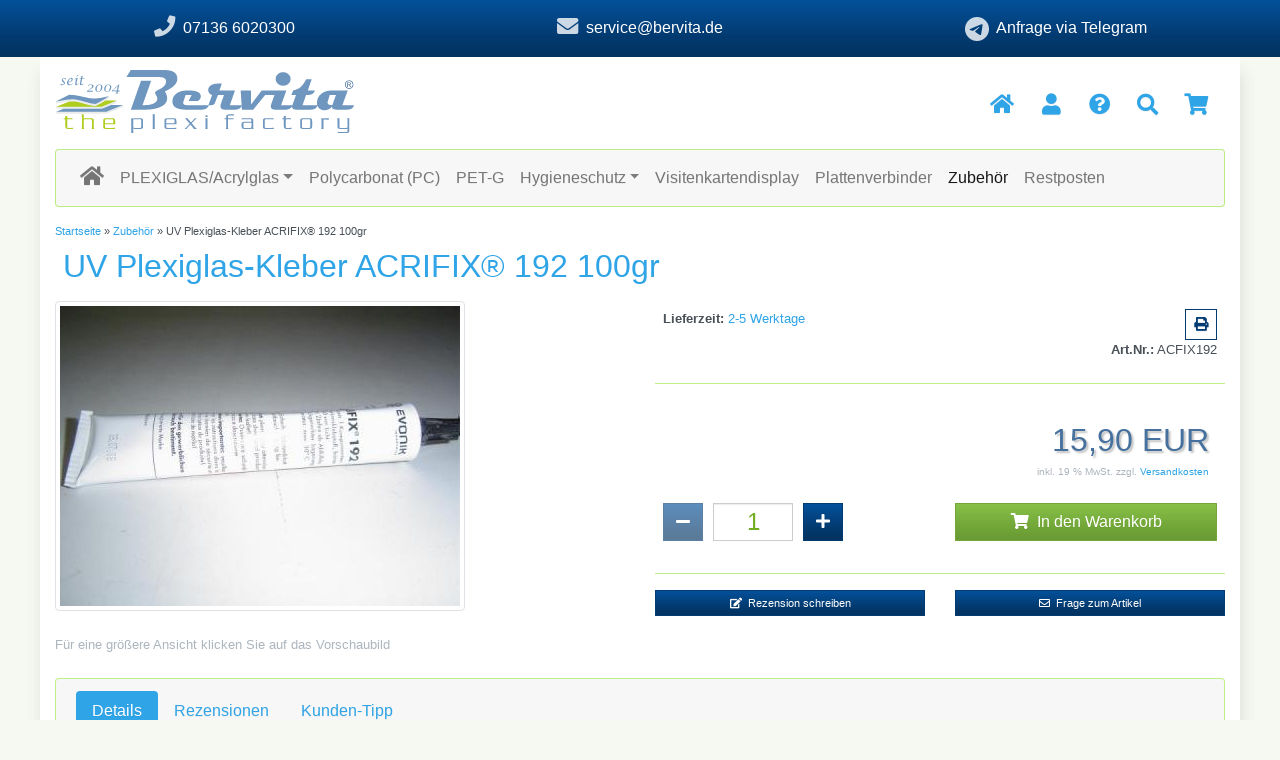

--- FILE ---
content_type: text/html; charset=utf-8
request_url: https://bervita.de/UV-Plexiglas-Kleber-ACRIFIX-R-192-100gr::4.html
body_size: 12556
content:
<!DOCTYPE html>
<html lang="de">
<head>
<meta charset="utf-8" >
<meta name="viewport" content="width=device-width, initial-scale=1.0, user-scalable=yes" />
<title>UV Plexiglas-Kleber ACRIFIX® 192 100gr</title>
<meta name="keywords" content="plexiglas-kleber, acrifix®, 100gr, schwach, violette, viskose, lösung, acrylharzes, einfluss, licht, polymerisiert, anwendungsbereich, vorzugsweise, farblosem, acrylglas" />
<meta name="description" content="UV Plexiglas-Kleber ACRIFIX® 192 100gr: Art 1-Komponenten-Polymerisationsklebstoff. Klare, schwach violette, viskose Lösung eines Acrylharzes in ..." />
<meta name="robots" content="index,follow" />
<meta name="author" content="BERVITA.de" />
<meta name="revisit-after" content="7 days" />
<link rel="canonical" href="https://bervita.de/UV-Plexiglas-Kleber-ACRIFIX-R-192-100gr::4.html" />
<link rel="icon" type="image/png" sizes="16x16" href="https://bervita.de/templates/bt/favicons/favicon-16x16.png" />
<link rel="icon" type="image/png" sizes="32x32" href="https://bervita.de/templates/bt/favicons/favicon-32x32.png" />
<link rel="icon" type="image/png" sizes="96x96" href="https://bervita.de/templates/bt/favicons/favicon-96x96.png" />
<link rel="icon" type="image/png" sizes="194x194" href="https://bervita.de/templates/bt/favicons/favicon-194x194.png" />
<link rel="shortcut icon" href="https://bervita.de/templates/bt/favicons/favicon.ico" />
<link rel="apple-touch-icon" sizes="57x57" href="https://bervita.de/templates/bt/favicons/apple-touch-icon-57x57.png" />
<link rel="apple-touch-icon" sizes="60x60" href="https://bervita.de/templates/bt/favicons/apple-touch-icon-60x60.png" />
<link rel="apple-touch-icon" sizes="72x72" href="https://bervita.de/templates/bt/favicons/apple-touch-icon-72x72.png" />
<link rel="apple-touch-icon" sizes="76x76" href="https://bervita.de/templates/bt/favicons/apple-touch-icon-76x76.png" />
<link rel="apple-touch-icon" sizes="114x114" href="https://bervita.de/templates/bt/favicons/apple-touch-icon-114x114.png" />
<link rel="apple-touch-icon" sizes="120x120" href="https://bervita.de/templates/bt/favicons/apple-touch-icon-120x120.png" />
<link rel="apple-touch-icon" sizes="144x144" href="https://bervita.de/templates/bt/favicons/apple-touch-icon-144x144.png" />
<link rel="apple-touch-icon" sizes="152x152" href="https://bervita.de/templates/bt/favicons/apple-touch-icon-152x152.png" />
<link rel="apple-touch-icon" sizes="180x180" href="https://bervita.de/templates/bt/favicons/apple-touch-icon-180x180.png" />
<link rel="apple-touch-icon" href="https://bervita.de/templates/bt/favicons/apple-touch-icon-precomposed.png" />
<link rel="apple-touch-icon" href="https://bervita.de/templates/bt/favicons/apple-touch-icon.png" />
<link rel="mask-icon" href="https://bervita.de/templates/bt/favicons/safari-pinned-tab.svg" color="#888888" />
<meta name="msapplication-TileColor" content="#ffffff" />
<meta name="theme-color" content="#ffffff" />
<meta name="msapplication-config" content="https://bervita.de/templates/bt/favicons/browserconfig.xml" />
<link rel="manifest" href="https://bervita.de/templates/bt/favicons/site.webmanifest" />
<!--
=========================================================
modified eCommerce Shopsoftware (c) 2009-2013 [www.modified-shop.org]
=========================================================

modified eCommerce Shopsoftware offers you highly scalable E-Commerce-Solutions and Services.
The Shopsoftware is redistributable under the GNU General Public License (Version 2) [http://www.gnu.org/licenses/gpl-2.0.html].
based on: E-Commerce Engine Copyright (c) 2006 xt:Commerce, created by Mario Zanier & Guido Winger and licensed under GNU/GPL.
Information and contribution at http://www.xt-commerce.com

=========================================================
Please visit our website: www.modified-shop.org
=========================================================
-->
<meta name="generator" content="(c) by modified eCommerce Shopsoftware 80C https://www.modified-shop.org" />
<link rel="stylesheet" href="https://bervita.de/templates/bt/css/stylesheet.min.css?v=1643979681" type="text/css" media="screen" />
<script>
  var DIR_WS_BASE = "https://bervita.de/";
  var SetSecCookie = "1";
</script>
</head>

<body>
<div id="rov" class="top navbar navbar-dark bg-dark  clearfix"><div class="row" style="width: 100%;margin: 0 auto;"><div class="nav-item navbar-text  text-center text-nowrap col-md-4" style="margin: 0 auto;"><span class="fa fa-phone fa-lg" aria-hidden="true"></span>&nbsp;&nbsp;<a href="tel:+4971366020300">07136 6020300</a></div><div class="nav-item navbar-text text-center text-nowrap col-md-4" style="margin: 0 auto;"><span class="fa fa-envelope fa-lg" aria-hidden="true"></span>&nbsp;&nbsp;<a href="/Kontakt:_:7.html" title="Kontakt">service@bervita.de</a></div><div class="nav-item navbar-text  text-center text-nowrap col-md-4" style="margin: 0 auto;"><span class="bi bi-telegram" aria-hidden="true"></span><svg xmlns="http://www.w3.org/2000/svg" width="24" height="24" fill="currentColor" class="bi bi-telegram" viewBox="0 0 16 16"><path d="M16 8A8 8 0 1 1 0 8a8 8 0 0 1 16 0zM8.287 5.906c-.778.324-2.334.994-4.666 2.01-.378.15-.577.298-.595.442-.03.243.275.339.69.47l.175.055c.408.133.958.288 1.243.294.26.006.549-.1.868-.32 2.179-1.471 3.304-2.214 3.374-2.23.05-.012.12-.026.166.016.047.041.042.12.037.141-.03.129-1.227 1.241-1.846 1.817-.193.18-.33.307-.358.336a8.154 8.154 0 0 1-.188.186c-.38.366-.664.64.015 1.088.327.216.589.393.85.571.284.194.568.387.936.629.093.06.183.125.27.187.331.236.63.448.997.414.214-.02.435-.22.547-.82.265-1.417.786-4.486.906-5.751a1.426 1.426 0 0 0-.013-.315.337.337 0 0 0-.114-.217.526.526 0 0 0-.31-.093c-.3.005-.763.166-2.984 1.09z"/></svg>&nbsp;&nbsp;<a href="tg://resolve?domain=BERVITA">Anfrage via Telegram</a></div></div></div><div id="page"><div id="container" class="cerulean"><div id="main_container1" class="container mt-2"><noscript><div class="alert alert-warning"><strong>JavaScript ist deaktiviert!</strong> Es stehen Ihnen nicht alle Shopfunktionen zur Verf&uuml;gung. Bitte &uuml;berpr&uuml;fen Sie Ihre Browsereinstellungen.</div></noscript>                                    <div id="logobar" class="row text-center text-md-left mb-3"><a class="nav-logo col-12 col-md-4 d-none d-sm-block" href="https://bervita.de/" title="Startseite &bull; BERVITA.de® | PLEXIGLAS® nach Maß"><img src="https://bervita.de/templates/bt/img/logo.svg" class="img-fluid" alt="BERVITA.de® | PLEXIGLAS® nach Maß" title="Zur Startseite"/></a><ul class="nav col-12 col-md-8 mt-3 justify-content-end"><li class="nav-item home"><a class="nav-link " title="Startseite" href="https://bervita.de/"><span class="fa fa-home fa-lg"></span></a></li><li class="nav-item account dropdown"><a id="account-dd" href="#" class="nav-link "  title="Mein Konto" data-toggle="dropdown" role="button" aria-haspopup="true" aria-expanded="false"><span class="fa fa-user fa-lg fa-fw" aria-hidden="true"></span></a><div class="dropdown-menu dropdown-menu-right toggle_account" aria-labelledby="account-dd"><a class="dropdown-item" href="https://bervita.de/create_account.php"><span class="fa fa-user-plus fa-lg fa-fw" aria-hidden="true"></span>&nbsp;&nbsp;Registrieren</a><a class="dropdown-item" href="https://bervita.de/login.php"><span class="fa fa-sign-in-alt fa-lg fa-fw" aria-hidden="true"></span>&nbsp;&nbsp;Anmelden</a></div></li><li class="nav-item"><a class="nav-link" href="/FAQ:_:555.html" title="FAQ"><span class="fa fa-question-circle fa-lg fa-fw"></span></a></li><li class="nav-item search dropdown"><a id="search-dd" href="#" class="nav-link " title="Suche" data-toggle="dropdown" role="button" aria-haspopup="true" aria-expanded="false"><span class="fa fa-search fa-lg fa-fw" aria-hidden="true"></span></a><div class="dropdown-menu dropdown-menu-right toggle_search" aria-labelledby="search-dd"><form id="quick_find" action="https://bervita.de/advanced_search_result.php" method="get" class="p-2" role="search"><div class="input-group"><div class="input-group-prepend"><select name="categories_id" id="cat_search" class="form-control bg-light"><option value="" selected="selected">Alle</option><option value="1">PLEXIGLAS/Acrylglas</option><option value="5">Polycarbonat (PC)</option><option value="18">PET-G</option><option value="4">Hygieneschutz</option><option value="3">Visitenkartendisplay</option><option value="17">Plattenverbinder</option><option value="2">Zubehör</option><option value="19">Restposten</option></select><input type="hidden" name="inc_subcat" value="1" /></div><input type="text" name="keywords" id="inputString" class="form-control" aria-label="search keywords" maxlength="30"  placeholder="Suchen" autocomplete="off" onkeyup="ac_lookup(this.value);"  /><div class="input-group-append"><button class="btn btn-outline-primary search_button" type="submit" title="Suchen">Suchen</button></div></div><div class="suggestionsBox card" id="suggestions" style="display:none;"><div class="card-body px-2"><div class="suggestionList text-center" id="autoSuggestionsList">&nbsp;</div></div></div></form></div></li><li class="nav-item cart dropdown"><a id="toggle_cart" class="nav-link " href="https://bervita.de/shopping_cart.php" title="Warenkorb"><span class="fa fa-shopping-cart fa-lg fa-fw" aria-hidden="true"></span></a><div class="dropdown-menu dropdown-menu-right toggle_cart"><div class="card-header text-center"><strong>Ihr Warenkorb ist leer.</strong></div></div></li></ul></div><nav id="navbar" class="top2 navbar navbar-expand navbar-light bg-custom rounded mb-3 clearfix"><div class="canvasmenu container-fluid d-block d-lg-none text-center"><button type="button" class="can-left navbar-brand menu-btn menu-btn--left float-left btn btn-link" title="Men&uuml;"><span class="fa fa-bars" aria-hidden="true"></span><span class="d-inline-block d-lg-none">&nbsp;&nbsp;Men&uuml;</span></button><button type="button" class="navbar-brand menu-btn menu-btn--right float-right btn btn-link" title="Seitenleiste"><span class="d-none d-sm-inline-block">Seitenleiste&nbsp;&nbsp;</span><span class="fa fa-bars" aria-hidden="true"></span></button></div><div class="site-overlay site-overlay--left"><span id="res-closel" class="btn btn-dark fa fa-times fa-2x"></span></div><div class="fullmenu container-fluid invisible"><div id="res-pushy" class="pushy pushy-left"><nav id="res-nav" class="responsive-nav"><div id="res-header" class="menu-header navbar-dark bg-dark text-center"><span id="currentMenu" class="navbar-text">Kategorien</span><div id="back" data-target=""><span class="btn btn-light" aria-hidden="true"><span class="fa fa-chevron-left"></span></span></div><div id="home"><a href="https://bervita.de/" aria-label="home"><span class="btn btn-light"><span class="fa fa-home"></span></span></a></div></div><ul id="main" class="1"><li class="nav-item home"><a class="nav-link" href="https://bervita.de/" aria-label="home"><span class="fa fa-home fa-lg"></span></a></li><li id="li1" class="level1 hassub"><a id="a1" class="" href="https://bervita.de/PLEXIGLAS-Acrylglas:::1.html" title="PLEXIGLAS/Acrylglas" data-value="1">PLEXIGLAS/Acrylglas</a></li><li id="li5" class="level1"><a id="a5" class="" href="https://bervita.de/Polycarbonat-PC:::5.html" title="Polycarbonat (PC)" data-value="5">Polycarbonat (PC)</a></li><li id="li18" class="level1"><a id="a18" class="" href="https://bervita.de/PET-G:::18.html" title="PET-G" data-value="18">PET-G</a></li><li id="li4" class="level1 hassub"><a id="a4" class="" href="https://bervita.de/Hygieneschutz:::4.html" title="Hygieneschutz" data-value="4">Hygieneschutz</a></li><li id="li3" class="level1"><a id="a3" class="" href="https://bervita.de/Visitenkartendisplay:::3.html" title="Visitenkartendisplay" data-value="3">Visitenkartendisplay</a></li><li id="li17" class="level1"><a id="a17" class="" href="https://bervita.de/Plattenverbinder:::17.html" title="Plattenverbinder" data-value="17">Plattenverbinder</a></li><li id="li2" class="level1 active Selected"><a id="a2" class=" active Selected" href="https://bervita.de/Zubehoer:::2.html" title="Zubehör" data-value="2">Zubehör</a></li><li id="li19" class="level1"><a id="a19" class="" href="https://bervita.de/Restposten:::19.html" title="Restposten" data-value="19">Restposten</a></li></ul></nav></div></div></nav>                    </div><div id="main_container2" class="container mb-2"><div id="content" class="row"><div id="col_full" class="container"><nav id="breadcrumb" class="breadcrumb"><span class="breadcrumb_info"></span>  <span itemscope itemtype="http://schema.org/BreadcrumbList"><span itemprop="itemListElement" itemscope itemtype="http://schema.org/ListItem"><a itemprop="item" href="https://bervita.de/" class="headerNavigation"><span itemprop="name">Startseite&nbsp;</span></a><meta itemprop="position" content="1" /></span>&raquo; <span itemprop="itemListElement" itemscope itemtype="http://schema.org/ListItem"><a itemprop="item" href="https://bervita.de/Zubehoer:::2.html" class="headerNavigation"><span itemprop="name">Zubehör&nbsp;</span></a><meta itemprop="position" content="2" /></span>&raquo; <span itemprop="itemListElement" itemscope itemtype="http://schema.org/ListItem"><meta itemprop="item" content="https://bervita.de/UV-Plexiglas-Kleber-ACRIFIX-R-192-100gr::4.html" /><span class="current" itemprop="name">UV Plexiglas-Kleber ACRIFIX® 192 100gr</span><meta itemprop="position" content="3" /></span></span></nav>                                                                                                                <div ><form id="cart_quantity" action="https://bervita.de/product_info.php?products_id=4&amp;action=add_product" method="post"><h1 class="card noborder  p-2 bg-h" >UV Plexiglas-Kleber ACRIFIX® 192 100gr    </h1><div id="product_details" class="row clearfix"><div class="pd_imagebox col-md-6 mb-4"><div class="row mb-4"><div class="pd_big_image col-12"><a class="cbimages text-center" title="UV Plexiglas-Kleber ACRIFIX® 192 100gr" href="#" data-image-id="1" data-toggle="modal" data-title="UV Plexiglas-Kleber ACRIFIX® 192 100gr" data-image="https://bervita.de/images/product_images/popup_images/uv-plexiglas-kleber-acrifix-r-192.jpg" data-target="#modal"><img class="lazyload img-fluid img-thumbnail"  src="data:," data-src="https://bervita.de/images/product_images/popup_images/uv-plexiglas-kleber-acrifix-r-192.jpg" alt="UV Plexiglas-Kleber ACRIFIX® 192 100gr" title="UV Plexiglas-Kleber ACRIFIX® 192 100gr" /><noscript><img class="img-fluid img-thumbnail" src="https://bervita.de/images/product_images/popup_images/uv-plexiglas-kleber-acrifix-r-192.jpg" alt="UV Plexiglas-Kleber ACRIFIX® 192 100gr" title="UV Plexiglas-Kleber ACRIFIX® 192 100gr" /></noscript></a></div></div><div class="small text-secondary">F&uuml;r eine gr&ouml;&szlig;ere Ansicht klicken Sie auf das Vorschaubild</div></div><div class="pd_content col-md-6 mb-4" ><div class=" card noborder bg-custom p-2 "><div class="row"><div class="pd_infobox col-md-7 text-left "><div class="small"><strong>Lieferzeit:</strong>  <a rel="nofollow" target="_blank" href="https://bervita.de/popup_content.php?coID=" title="Information" class="iframe">2-5 Werktage</a></div></div><div class="pd_infobox col-md-5 text-right "><span class="print-button position8-absolute"><a class="iframe" target="_blank" rel="nofollow" href="https://bervita.de/print_product_info.php?products_id=4" title="Artikeldatenblatt drucken"><span class="btn btn-outline-info btn-sm"><span class="fa fa-print"></span></span></a></span><div class="small"><strong>Art.Nr.:</strong> <span>ACFIX192</span></div>                    </div></div></div><hr><div class="pd_summarybox  "><div class="card noborder bg-custom text-right p-2 "><div class="pd_price"><span class="standard_price lead clearfix" id="price" >15,90 EUR</span><meta itemprop="price" content="15.9" /><div class="pd_tax text-secondary small">inkl. 19 % MwSt. zzgl. <a rel="nofollow" target="_blank" href="https://bervita.de/popup_content.php?coID=1" title="Information" class="iframe">Versandkosten</a></div></div></div></div><div class="card  noborder bg-custom p-2 mb-2"><div class="row"><div class="col-sm-6 mb"><div class="input-group"><span class="input-group-btn"><button type="button" class="btn btn-info btn-number" disabled="disabled" data-type="minus" data-field="products_qty"><span class="fa fa-minus"></span></button></span><input type="text" name="products_qty" class="form-control input-number mb-2" ID="addcarttxt" autocomplete="off" min="1" max="10000" onkeyup="updatePrice();" value="1" size="3" /> <input type="hidden" name="products_id" value="4" /><span class="input-group-btn"><button type="button" class="btn btn-info btn-number" data-type="plus" data-field="products_qty"><span class="fa fa-plus"></span></button></span></div></div><div class="col-sm-6 mb"><button id="addcartdiv" class="mb-2 btn btn-cart btn-success btn-xl btn-block" type="submit" title="In den Warenkorb"><span class="fa fa-shopping-cart"></span><span>&nbsp;&nbsp;In den Warenkorb</span></button></div></div></div><hr><div class="row"><div class="col-sm-6 mb-2"><a rel="nofollow" href="https://bervita.de/product_reviews_write.php?products_id=4" title="Rezension schreiben"><span class="btn btn-info btn-xs btn-block"><span class="fa fa-edit"></span><span>&nbsp;&nbsp;Rezension schreiben</span></span></a></div><div class="clearfix"></div>                                                                        <div class="col-sm-6 mb-2"><a  title="Frage zum Artikel" href="https://bervita.de/bs4_product_inquiry.php?pID=4&amp;products_id=4"><span class="btn btn-xs btn-info btn-block"><span class="far fa-envelope"></span><span>&nbsp;&nbsp;Frage zum Artikel</span></span></a></div>                                                                                                                                                </div><br class="clearfix" /></div><br class="clearfix" /></div></form><div id="horizontalTab" class="card clearfix mb-3"><ul id="bs_tabs" class="nav nav-pills card-header" role="tablist"><li class="nav-item"><a class="nav-link" href="#prod_desc" role="tab" data-toggle="tab">Details</a></li>                                                                                <li class="nav-item"><a class="nav-link" href="#prod_reviews" role="tab" data-toggle="tab">Rezensionen</a></li>                                        <li class="nav-item"><a class="nav-link" href="#also_pur" role="tab" data-toggle="tab">Kunden-Tipp</a></li>                                    </ul><div class="tab-content card-body"><div role="tabpanel" class="tab-pane active" id="prod_desc"><h4 class="detailbox">Produktbeschreibung</h4><div><p><strong>Art <br /></strong>1-Komponenten-Polymerisationsklebstoff. Klare, schwach violette, viskose L&ouml;sung eines Acrylharzes in Methacryls&auml;uremethylester, die unter Einfluss von Licht polymerisiert. </p><p><strong>Anwendungsbereich<br /></strong>Vorzugsweise f&uuml;r klare Naht- und Fl&auml;chenverklebungen von farblosem Acrylglas, d. h. PLEXIGLAS® GS, PLEXIGLAS® XT , jedoch auch von anderen farblosen Kunststoffen wie CAB, PC und PS. </p><p><strong>Vorbereitung der F&uuml;geteile <br /></strong>Die zu verklebenden Fl&auml;chen sind mit Wasser, dem etwas Netzmittel (fl&uuml;ssiges Haushaltssp&uuml;lmittel) zugesetzt wurde, zu entfetten. <br />Alle Teile, die Spannungen enthalten, sind, zur Vermeidung von Spannungsrissbildung, vor dem Verkleben zu tempern. </p><p><strong>Durchf&uuml;hrung der Verklebung</strong> <br />Die F&uuml;geteile werden in der gew&uuml;nschten Lage fixiert (Abschattung vermeiden), mit geeigneten Klebeb&auml;ndern die Klebnaht abgedichtet und umliegende Oberfl&auml;chen evtl. schutzbeklebt. ACRIFIX® 1R 0192 wird direkt aus der Tube, einem Leimverteiler oder einer Spritze blasenfrei in die Klebnaht eingetragen. Danach wird die Verklebung mit einer geeigneten Lichtquelle bis zur Aush&auml;rtung belichtet. Dabei sind normale Leuchtstofflampen der Lichtart 25 zu bevorzugen, da diese eine optimale H&auml;rtung von ACRIFIX® 1R 0192 bewirken und keine besonderen Arbeitsschutzma&szlig;nahmen gegen UV-Strahlung erfordern.</p></div></div>                                                                                <div role="tabpanel" class="tab-pane active" id="prod_reviews"><h4>Kundenrezensionen:</h4><p>Schreiben Sie die erste Kundenrezension!</p><div class="mt-3"><a href="https://bervita.de/product_reviews_write.php?products_id=4"><span class="btn btn-info btn-sm"><span class="fa fa-edit"></span><span>&nbsp;&nbsp;Ihre Meinung</span></span></a></div><br class="clearfix" /></div>                                        <div role="tabpanel" class="tab-pane active" id="also_pur"><h4>Kunden, die diesen Artikel kauften, haben auch folgende Artikel bestellt:</h4><div class="row clearfix"><div class="col-12"><div class="listingrow card mb-2"><div class="row"><div class="ribbon bg-primary text-white shadow-sm">Top</div><a class="card-body col-md-3 text-center pl-4" href="https://bervita.de/Polycarbonat-PC-farblos-klar::23.html"><div class="lr_image"><picture><source media="(max-width:985px)" srcset="data:,1w" data-srcset="https://bervita.de/images/product_images/midi_images/polycarbonat-pc-farblos-klar.jpg"><source srcset="data:,1w" data-srcset="https://bervita.de/images/product_images/thumbnail_images/polycarbonat-pc-farblos-klar.jpg"><img class="lazyload img-fluid" src="data:," data-src="https://bervita.de/images/product_images/thumbnail_images/polycarbonat-pc-farblos-klar.jpg" alt="Polycarbonat (PC) farblos klar" title="Polycarbonat (PC) farblos klar"></picture><noscript><img class="img-fluid" src="https://bervita.de/images/product_images/thumbnail_images/polycarbonat-pc-farblos-klar.jpg" alt="Polycarbonat (PC) farblos klar" title="Polycarbonat (PC) farblos klar" /></noscript></div></a><div class="card-body lr_content col-xs-8 col-md-6 d-flex flex-column"><h2 class="lr_title lead text-secondary mb-1"><a href="https://bervita.de/Polycarbonat-PC-farblos-klar::23.html">Polycarbonat (PC) farblos klar</a></h2><div class="lr_ratings mb-2 small"><span class="ratings mb-1"><span class="fas empty-stars"></span><span class="fas full-stars" style="width:0%"></span></span><span class="text-secondary">&nbsp;(0)</span></div><div class="lr_shipping mb-2 small">Lieferzeit: <a rel="nofollow" target="_blank" href="https://bervita.de/popup_content.php?coID=" title="Information" class="iframe">3-5 Werktage</a></div><div class="lr_buttons text-center mb-2 mt-auto"><a href="https://bervita.de/Polycarbonat-PC-farblos-klar::23.html"><span class="btn btn-info btn-sm"><span class="fa fa-eye"></span><span>&nbsp;&nbsp; Details</span></span></a></div></div><div class="card-footer lr_price_box col-xs-4 col-md-3 border-top-0 pr-4"><div class="lr_price text-right mb-2"><span class="standard_price lead clearfix"><span class="small_price"> ab   </span>                46,40 EUR/M<sup>2</sup></span></div><div class="lr_tax text-right text-secondary small mb-3">inkl. 19 % MwSt. zzgl. <a rel="nofollow" target="_blank" href="https://bervita.de/popup_content.php?coID=1" title="Information" class="iframe">Versandkosten</a></div></div></div></div></div><div class="col-12"><div class="listingrow card mb-2"><div class="row"><a class="card-body col-md-3 text-center pl-4" href="https://bervita.de/PLEXIGLAS-R-GS-7H32-grau-blickdicht::33.html"><div class="lr_image"><picture><source media="(max-width:985px)" srcset="data:,1w" data-srcset="https://bervita.de/images/product_images/midi_images/plexiglas-r-gs-7h32-grau-blickdicht.jpg"><source srcset="data:,1w" data-srcset="https://bervita.de/images/product_images/thumbnail_images/plexiglas-r-gs-7h32-grau-blickdicht.jpg"><img class="lazyload img-fluid" src="data:," data-src="https://bervita.de/images/product_images/thumbnail_images/plexiglas-r-gs-7h32-grau-blickdicht.jpg" alt="PLEXIGLAS® GS 7H32 grau blickdicht" title="PLEXIGLAS® GS 7H32 grau blickdicht"></picture><noscript><img class="img-fluid" src="https://bervita.de/images/product_images/thumbnail_images/plexiglas-r-gs-7h32-grau-blickdicht.jpg" alt="PLEXIGLAS® GS 7H32 grau blickdicht" title="PLEXIGLAS® GS 7H32 grau blickdicht" /></noscript></div></a><div class="card-body lr_content col-xs-8 col-md-6 d-flex flex-column"><h2 class="lr_title lead text-secondary mb-1"><a href="https://bervita.de/PLEXIGLAS-R-GS-7H32-grau-blickdicht::33.html">PLEXIGLAS® GS 7H32 grau blickdicht</a></h2><div class="lr_ratings mb-2 small"><a class="bs4_avg_container" href="#" data-pid="33" data-class="list" title="Bewertung nach vergebenen Sternen"><span class="ratings mb-1"><span class="fas empty-stars"></span><span class="fas full-stars" style="width:100%"></span></span>&nbsp;(1)<i class="fas fa-chevron-down"></i></a></div><div class="lr_shipping mb-2 small">Lieferzeit: <a rel="nofollow" target="_blank" href="https://bervita.de/popup_content.php?coID=" title="Information" class="iframe">2-5 Werktage</a></div><div class="lr_buttons text-center mb-2 mt-auto"><a href="https://bervita.de/PLEXIGLAS-R-GS-7H32-grau-blickdicht::33.html"><span class="btn btn-info btn-sm"><span class="fa fa-eye"></span><span>&nbsp;&nbsp; Details</span></span></a></div></div><div class="card-footer lr_price_box col-xs-4 col-md-3 border-top-0 pr-4"><div class="lr_price text-right mb-2"><span class="standard_price lead clearfix">69,00 EUR/M<sup>2</sup></span></div><div class="lr_tax text-right text-secondary small mb-3">inkl. 19 % MwSt. zzgl. <a rel="nofollow" target="_blank" href="https://bervita.de/popup_content.php?coID=1" title="Information" class="iframe">Versandkosten</a></div></div></div></div></div><div class="col-12"><div class="listingrow card mb-2"><div class="row"><a class="card-body col-md-3 text-center pl-4" href="https://bervita.de/PLEXIGLAS-R-GS-1H01-gelb-blickdicht::30.html"><div class="lr_image"><picture><source media="(max-width:985px)" srcset="data:,1w" data-srcset="https://bervita.de/images/product_images/midi_images/plexiglas-r-gs-1h01-gelb-blickdicht.jpg"><source srcset="data:,1w" data-srcset="https://bervita.de/images/product_images/thumbnail_images/plexiglas-r-gs-1h01-gelb-blickdicht.jpg"><img class="lazyload img-fluid" src="data:," data-src="https://bervita.de/images/product_images/thumbnail_images/plexiglas-r-gs-1h01-gelb-blickdicht.jpg" alt="PLEXIGLAS® GS 1H01 gelb blickdicht" title="PLEXIGLAS® GS 1H01 gelb blickdicht"></picture><noscript><img class="img-fluid" src="https://bervita.de/images/product_images/thumbnail_images/plexiglas-r-gs-1h01-gelb-blickdicht.jpg" alt="PLEXIGLAS® GS 1H01 gelb blickdicht" title="PLEXIGLAS® GS 1H01 gelb blickdicht" /></noscript></div></a><div class="card-body lr_content col-xs-8 col-md-6 d-flex flex-column"><h2 class="lr_title lead text-secondary mb-1"><a href="https://bervita.de/PLEXIGLAS-R-GS-1H01-gelb-blickdicht::30.html">PLEXIGLAS® GS 1H01 gelb blickdicht</a></h2><div class="lr_ratings mb-2 small"><span class="ratings mb-1"><span class="fas empty-stars"></span><span class="fas full-stars" style="width:0%"></span></span><span class="text-secondary">&nbsp;(0)</span></div><div class="lr_shipping mb-2 small">Lieferzeit: <a rel="nofollow" target="_blank" href="https://bervita.de/popup_content.php?coID=" title="Information" class="iframe">2-5 Werktage</a></div><div class="lr_buttons text-center mb-2 mt-auto"><a href="https://bervita.de/PLEXIGLAS-R-GS-1H01-gelb-blickdicht::30.html"><span class="btn btn-info btn-sm"><span class="fa fa-eye"></span><span>&nbsp;&nbsp; Details</span></span></a></div></div><div class="card-footer lr_price_box col-xs-4 col-md-3 border-top-0 pr-4"><div class="lr_price text-right mb-2"><span class="standard_price lead clearfix"><span class="small_price"> ab   </span>                69,00 EUR/M<sup>2</sup></span></div><div class="lr_tax text-right text-secondary small mb-3">inkl. 19 % MwSt. zzgl. <a rel="nofollow" target="_blank" href="https://bervita.de/popup_content.php?coID=1" title="Information" class="iframe">Versandkosten</a></div></div></div></div></div><div class="col-12"><div class="listingrow card mb-2"><div class="row"><a class="card-body col-md-3 text-center pl-4" href="https://bervita.de/PLEXIGLAS-R-GS-2H02-orange-blickdicht::26.html"><div class="lr_image"><picture><source media="(max-width:985px)" srcset="data:,1w" data-srcset="https://bervita.de/images/product_images/midi_images/plexiglas-r-gs-2h02-orange-blickdicht.jpg"><source srcset="data:,1w" data-srcset="https://bervita.de/images/product_images/thumbnail_images/plexiglas-r-gs-2h02-orange-blickdicht.jpg"><img class="lazyload img-fluid" src="data:," data-src="https://bervita.de/images/product_images/thumbnail_images/plexiglas-r-gs-2h02-orange-blickdicht.jpg" alt="PLEXIGLAS® GS 2H02 orange blickdicht" title="PLEXIGLAS® GS 2H02 orange blickdicht"></picture><noscript><img class="img-fluid" src="https://bervita.de/images/product_images/thumbnail_images/plexiglas-r-gs-2h02-orange-blickdicht.jpg" alt="PLEXIGLAS® GS 2H02 orange blickdicht" title="PLEXIGLAS® GS 2H02 orange blickdicht" /></noscript></div></a><div class="card-body lr_content col-xs-8 col-md-6 d-flex flex-column"><h2 class="lr_title lead text-secondary mb-1"><a href="https://bervita.de/PLEXIGLAS-R-GS-2H02-orange-blickdicht::26.html">PLEXIGLAS® GS 2H02 orange blickdicht</a></h2><div class="lr_ratings mb-2 small"><span class="ratings mb-1"><span class="fas empty-stars"></span><span class="fas full-stars" style="width:0%"></span></span><span class="text-secondary">&nbsp;(0)</span></div><div class="lr_shipping mb-2 small">Lieferzeit: <a rel="nofollow" target="_blank" href="https://bervita.de/popup_content.php?coID=" title="Information" class="iframe">2-5 Werktage</a></div><div class="lr_buttons text-center mb-2 mt-auto"><a href="https://bervita.de/PLEXIGLAS-R-GS-2H02-orange-blickdicht::26.html"><span class="btn btn-info btn-sm"><span class="fa fa-eye"></span><span>&nbsp;&nbsp; Details</span></span></a></div></div><div class="card-footer lr_price_box col-xs-4 col-md-3 border-top-0 pr-4"><div class="lr_price text-right mb-2"><span class="standard_price lead clearfix"><span class="small_price"> ab   </span>                69,00 EUR/M<sup>2</sup></span></div><div class="lr_tax text-right text-secondary small mb-3">inkl. 19 % MwSt. zzgl. <a rel="nofollow" target="_blank" href="https://bervita.de/popup_content.php?coID=1" title="Information" class="iframe">Versandkosten</a></div></div></div></div></div><div class="col-12"><div class="listingrow card mb-2"><div class="row"><a class="card-body col-md-3 text-center pl-4" href="https://bervita.de/PLEXIGLAS-R-GS-5H01-blau-blickdicht::37.html"><div class="lr_image"><picture><source media="(max-width:985px)" srcset="data:,1w" data-srcset="https://bervita.de/images/product_images/midi_images/plexiglas-r-gs-5h01-blau-blickdicht.jpg"><source srcset="data:,1w" data-srcset="https://bervita.de/images/product_images/thumbnail_images/plexiglas-r-gs-5h01-blau-blickdicht.jpg"><img class="lazyload img-fluid" src="data:," data-src="https://bervita.de/images/product_images/thumbnail_images/plexiglas-r-gs-5h01-blau-blickdicht.jpg" alt="PLEXIGLAS® GS 5H01 blau blickdicht" title="PLEXIGLAS® GS 5H01 blau blickdicht"></picture><noscript><img class="img-fluid" src="https://bervita.de/images/product_images/thumbnail_images/plexiglas-r-gs-5h01-blau-blickdicht.jpg" alt="PLEXIGLAS® GS 5H01 blau blickdicht" title="PLEXIGLAS® GS 5H01 blau blickdicht" /></noscript></div></a><div class="card-body lr_content col-xs-8 col-md-6 d-flex flex-column"><h2 class="lr_title lead text-secondary mb-1"><a href="https://bervita.de/PLEXIGLAS-R-GS-5H01-blau-blickdicht::37.html">PLEXIGLAS® GS 5H01 blau blickdicht</a></h2><div class="lr_ratings mb-2 small"><span class="ratings mb-1"><span class="fas empty-stars"></span><span class="fas full-stars" style="width:0%"></span></span><span class="text-secondary">&nbsp;(0)</span></div><div class="lr_shipping mb-2 small">Lieferzeit: <a rel="nofollow" target="_blank" href="https://bervita.de/popup_content.php?coID=" title="Information" class="iframe">2-5 Werktage</a></div><div class="lr_buttons text-center mb-2 mt-auto"><a href="https://bervita.de/PLEXIGLAS-R-GS-5H01-blau-blickdicht::37.html"><span class="btn btn-info btn-sm"><span class="fa fa-eye"></span><span>&nbsp;&nbsp; Details</span></span></a></div></div><div class="card-footer lr_price_box col-xs-4 col-md-3 border-top-0 pr-4"><div class="lr_price text-right mb-2"><span class="standard_price lead clearfix">69,00 EUR/M<sup>2</sup></span></div><div class="lr_tax text-right text-secondary small mb-3">inkl. 19 % MwSt. zzgl. <a rel="nofollow" target="_blank" href="https://bervita.de/popup_content.php?coID=1" title="Information" class="iframe">Versandkosten</a></div></div></div></div></div><div class="col-12"><div class="listingrow card mb-2"><div class="row"><a class="card-body col-md-3 text-center pl-4" href="https://bervita.de/PLEXIGLAS-R-GS-6H02-hellgruen-blickdicht::31.html"><div class="lr_image"><picture><source media="(max-width:985px)" srcset="data:,1w" data-srcset="https://bervita.de/images/product_images/midi_images/plexiglas-r-gs-6h02-hellgrun-blickdicht.jpg"><source srcset="data:,1w" data-srcset="https://bervita.de/images/product_images/thumbnail_images/plexiglas-r-gs-6h02-hellgrun-blickdicht.jpg"><img class="lazyload img-fluid" src="data:," data-src="https://bervita.de/images/product_images/thumbnail_images/plexiglas-r-gs-6h02-hellgrun-blickdicht.jpg" alt="PLEXIGLAS® GS 6H02 hellgrün blickdicht" title="PLEXIGLAS® GS 6H02 hellgrün blickdicht"></picture><noscript><img class="img-fluid" src="https://bervita.de/images/product_images/thumbnail_images/plexiglas-r-gs-6h02-hellgrun-blickdicht.jpg" alt="PLEXIGLAS® GS 6H02 hellgrün blickdicht" title="PLEXIGLAS® GS 6H02 hellgrün blickdicht" /></noscript></div></a><div class="card-body lr_content col-xs-8 col-md-6 d-flex flex-column"><h2 class="lr_title lead text-secondary mb-1"><a href="https://bervita.de/PLEXIGLAS-R-GS-6H02-hellgruen-blickdicht::31.html">PLEXIGLAS® GS 6H02 hellgrün blickdicht</a></h2><div class="lr_ratings mb-2 small"><span class="ratings mb-1"><span class="fas empty-stars"></span><span class="fas full-stars" style="width:0%"></span></span><span class="text-secondary">&nbsp;(0)</span></div><div class="lr_shipping mb-2 small">Lieferzeit: <a rel="nofollow" target="_blank" href="https://bervita.de/popup_content.php?coID=" title="Information" class="iframe">2-5 Werktage</a></div><div class="lr_buttons text-center mb-2 mt-auto"><a href="https://bervita.de/PLEXIGLAS-R-GS-6H02-hellgruen-blickdicht::31.html"><span class="btn btn-info btn-sm"><span class="fa fa-eye"></span><span>&nbsp;&nbsp; Details</span></span></a></div></div><div class="card-footer lr_price_box col-xs-4 col-md-3 border-top-0 pr-4"><div class="lr_price text-right mb-2"><span class="standard_price lead clearfix"><span class="small_price"> ab   </span>                69,00 EUR/M<sup>2</sup></span></div><div class="lr_tax text-right text-secondary small mb-3">inkl. 19 % MwSt. zzgl. <a rel="nofollow" target="_blank" href="https://bervita.de/popup_content.php?coID=1" title="Information" class="iframe">Versandkosten</a></div></div></div></div></div></div></div>                                    </div></div><p class="text-secondary text-center">Diesen Artikel haben wir am 07.02.2012 in unseren Katalog aufgenommen.</p>            <div class="productnavigator card clearfix"><div class="p-2 text-center"><p class="small">Artikel&nbsp;<strong>2&nbsp;von&nbsp;2</strong>&nbsp;in dieser Kategorie</p><div class="row"><div class="col-2 offset-1"><span class="text-secondary"><span class="fa fa-fast-backward"></span><span class="d-none d-md-block">Erster</span></span></div><div class="col-2"><a href="https://bervita.de/Acrylglas-PLEXIGLAS-R-Polier-Repair-Paste::5.html" title="vorheriger"><span class="fa fa-backward"></span><span class="d-none d-md-block">vorheriger</span></a></div><div class="col-2"><a href="https://bervita.de/Zubehoer:::2.html" title="&Uuml;bersicht"><span class="fa fa-list"></span><span class="d-none d-md-block">&Uuml;bersicht</span></a></div><div class="col-2"><span class="text-secondary"><span class="fa fa-forward"></span><span class="d-none d-md-block">n&auml;chster</span></span></div><div class="col-2"><span class="text-secondary"><span class="fa fa-fast-forward"></span><span class="d-none d-md-block">Letzter</span></span></div></div></div></div></div><script type="application/ld+json">
{
    "@context": "http://schema.org",
    "@type": "Product",
    "name": "UV Plexiglas-Kleber ACRIFIX® 192 100gr",
    "image": [
        "https://bervita.de/images/product_images/popup_images/uv-plexiglas-kleber-acrifix-r-192.jpg"
    ],
    "description": "   Art   1-Komponenten-Polymerisationsklebstoff. Klare, schwach violette, viskose L&ouml;sung eines Acrylharzes in Methacryls&auml;uremethylester, die unter Einfluss von Licht polymerisiert.  
  Anwendungsbereich  Vorzugsweise f&uuml;r klare Naht- und Fl&auml;chenverklebungen von farblosem Acrylglas, d. h. PLEXIGLAS® GS, PLEXIGLAS® XT , jedoch auch von anderen farblosen Kunststoffen wie CAB, PC und PS.  
  Vorbereitung der F&uuml;geteile   Die zu verklebenden Fl&auml;chen sind mit Wasser, dem etwas Netzmittel (fl&uuml;ssiges Haushaltssp&uuml;lmittel) zugesetzt wurde, zu entfetten.  Alle Teile, die Spannungen enthalten, sind, zur Vermeidung von Spannungsrissbildung, vor dem Verkleben zu tempern.  
  Durchf&uuml;hrung der Verklebung   Die F&uuml;geteile werden in der gew&uuml;nschten Lage fixiert (Abschattung vermeiden), mit geeigneten Klebeb&auml;ndern die Klebnaht abgedichtet und umliegende Oberfl&auml;chen evtl. schutzbeklebt. ACRIFIX® 1R 0192 wird direkt aus der Tube, einem Leimverteiler oder einer Spritze blasenfrei in die Klebnaht eingetragen. Danach wird die Verklebung mit einer geeigneten Lichtquelle bis zur Aush&auml;rtung belichtet. Dabei sind normale Leuchtstofflampen der Lichtart 25 zu bevorzugen, da diese eine optimale H&auml;rtung von ACRIFIX® 1R 0192 bewirken und keine besonderen Arbeitsschutzma&szlig;nahmen gegen UV-Strahlung erfordern. ",
    "brand": {
        "@type": "Brand",
        "name": "BERVITA"
      },
    "mpn": "ACFIX192",
    "sku": "ACFIX192",
    "offers": {
        "@type": "Offer",
        "url": "https://bervita.de/UV-Plexiglas-Kleber-ACRIFIX-R-192-100gr::4.html",
        "priceCurrency": "EUR",
        "price": "15.9",
        "priceValidUntil": "2026-11-11",
        "availability": "http://schema.org/InStock",
        "itemCondition": "http://schema.org/NewCondition"
    },
    "aggregateRating": {
        "@type": "AggregateRating",
        "ratingValue": "0",
        "bestRating": "5",
        "reviewCount": "0"
      } 
     }
</script>                                    </div><div class="pushy pushy-right d-block d-lg-none sidebar invisible"></div></div></div></div></div><div id="layout_footer" class="container-fluid bg-dark py-4"><div class="container mb-2"><div id="layout_footer_inner" class="row"><div class="col-lg-3 col-md-6 mb-2"><div class="box navbar-dark"><div class="box-heading w-100 navbar-brand border-bottom mb-2">Mehr &uuml;ber...</div><ul class="navbar-nav flex-column"><li class="nav-item level1"><a class="nav-link" href="https://bervita.de/Privatsphaere-und-Datenschutz:_:2.html" title="Privatsphäre und Datenschutz"><span class="fa fa-chevron-right"></span>&nbsp;&nbsp;Privatsphäre und Datenschutz</a></li><li class="nav-item level1"><a class="nav-link" href="https://bervita.de/Aufbauen-Nova-Line:_:20.html" title="Aufbauen Nova-Line"><span class="fa fa-chevron-right"></span>&nbsp;&nbsp;Aufbauen Nova-Line</a></li><li class="nav-item level1"><a class="nav-link" href="https://bervita.de/Widerrufsrecht:_:9.html" title="Widerrufsrecht"><span class="fa fa-chevron-right"></span>&nbsp;&nbsp;Widerrufsrecht</a></li><li class="nav-item level1"><a class="nav-link" href="https://bervita.de/FAQ:_:555.html" title="FAQ"><span class="fa fa-chevron-right"></span>&nbsp;&nbsp;FAQ</a></li><li class="nav-item level1"><a class="nav-link" href="https://bervita.de/Coupon:_:33.html" title="Coupon"><span class="fa fa-chevron-right"></span>&nbsp;&nbsp;Coupon</a></li><li class="nav-item level1"><a class="nav-link" href="javascript:;" title="Cookie Einstellungen" data-trigger-cookie-consent-panel=""><span class="fa fa-chevron-right"></span>&nbsp;&nbsp;Cookie Einstellungen</a></li></ul></div></div>            <div class="col-lg-3 col-md-6 mb-2"><div class="box navbar-dark"><div class="box-heading w-100 navbar-brand border-bottom mb-2">Informationen</div><ul class="navbar-nav flex-column"><li class="nav-item level1"><a class="nav-link" href="https://bervita.de/Liefer-und-Versandkosten:_:1.html" title="Liefer- und Versandkosten"><span class="fa fa-chevron-right"></span>&nbsp;&nbsp;Liefer- und Versandkosten</a></li><li class="nav-item level1"><a class="nav-link" href="https://bervita.de/Unsere-AGBs:_:3.html" title="Unsere AGB's"><span class="fa fa-chevron-right"></span>&nbsp;&nbsp;Unsere AGB's</a></li><li class="nav-item level1"><a class="nav-link" href="https://bervita.de/Impressum:_:4.html" title="Impressum"><span class="fa fa-chevron-right"></span>&nbsp;&nbsp;Impressum</a></li><li class="nav-item level1"><a class="nav-link" href="https://bervita.de/Sitemap:_:8.html" title="Sitemap"><span class="fa fa-chevron-right"></span>&nbsp;&nbsp;Sitemap</a></li><li class="nav-item level1"><a class="nav-link" href="https://bervita.de/Anfahrt:_:10.html" title="Anfahrt"><span class="fa fa-chevron-right"></span>&nbsp;&nbsp;Anfahrt</a></li><li class="nav-item level1"><a class="nav-link" href="https://bervita.de/Kontakt:_:7.html" title="Kontakt"><span class="fa fa-chevron-right"></span>&nbsp;&nbsp;Kontakt</a></li></ul></div></div>            <div class="col-lg-3 col-md-6 mb-2"><div class="box navbar-dark"><div class="box-heading w-100 navbar-brand border-bottom mb-2">Zahlungsmethoden</div><p><img class="img-fluid mt-2" src="https://bervita.de/templates/bt/img/zahlarten.png" alt="zahlarten" title="Zahlarten"/></p></div> </div>            <div class="col-lg-3 col-md-6 mb-2"><div class="box navbar-dark"><div class="box-heading w-100 navbar-brand border-bottom mb-2">Newsletter-Anmeldung</div><p class="box_sub text-secondary small">E-Mail-Adresse:</p><form id="sign_in" action="https://bervita.de/newsletter.php" method="post" class="mb"><div class="input-group"><input type="email" name="email" class="form-control form-control-sm" aria-label="email" /><div class="input-group-append"><button class="btn btn-secondary btn-sm" type="submit" title="Anmelden"><span class="fa fa-share-square fa-lg"></span></button></div></div></form><p class="box_sub text-secondary small mt-3">Der Newsletter kann jederzeit hier oder in Ihrem Kundenkonto abbestellt werden.</p></div></div>        </div><div class="mod_copyright text-secondary text-left small">BERVITA.de® | PLEXIGLAS® nach Maß &copy; 2026 | Template &copy; 2026 by Karl</div></div></div><a href="#" class="go2top" aria-label="go to top"><span class="btn btn-info"><span class="fa fa-chevron-up"></span></span></a><div class="site-overlay site-overlay--right"><span id="res-closer" class="btn btn-dark fa fa-times fa-2x"></span></div><div id="modal" class="modal fade" tabindex="-1" role="dialog" aria-hidden="true"><div class="modal-dialog"><div class="modal-content"><div class="modal-header"><h4 class="modal-title text-center">&nbsp;</h4><button type="button" class="close" data-dismiss="modal" aria-label="Schließen"><span aria-hidden="true">&times;</span><span class="sr-only">Schließen</span></button></div><div class="modal-body"></div><div class="modal-footer"><a id="show-previous-image" class="left carousel-control-prev" role="button"><span class="fa fa-chevron-left fa-3x" aria-hidden="true"></span></a><a id="show-next-image" class="right carousel-control-next" role="button"><span class="fa fa-chevron-right fa-3x" aria-hidden="true"></span></a><span class="counter small mr-auto" style="padding:6px 12px;"></span><button class="btn btn-dark btn-sm" data-dismiss="modal" type="button" title="Schließen">Schließen</button></div></div></div></div>
<div class="copyright"><span class="cop_magenta">mod</span><span class="cop_grey">ified eCommerce Shopsoftware &copy; 2009-2026</span></div><link rel="stylesheet" property="stylesheet" href="https://bervita.de/templates/bt/css/tpl_plugins.min.css?v=1750747310" type="text/css" media="screen" />
<script src="https://bervita.de/templates/bt/javascript/tpl_plugins.min.js?v=1750747310"></script>
<script>$(document).ready(function(){prepareMenu(false, true, true);$('.sidebar').removeClass('invisible');$('a.bs4_avg_container').click(function(){var $this=$(this);if($this.next('div .avg_container').length > 0){$this.next('div .avg_container').slideToggle('slow');}else{var pid=$this.data("pid");var cssclass=$this.data("class");$.get(DIR_WS_BASE+'ajax.php',{ext: 'bs4_awids_rating', pid: pid, class: cssclass, speed: 1}, function(data){if(data !='' && data !=undefined){$this.after(data);loadGallery();$this.next('div .avg_container').slideToggle('slow');}else{$this.insertAfter('AJAX-FEHLER');}});}$('.toggle_cart').slideUp('slow');$('.toggle_wishlist').slideUp('slow');ac_closing();return false;});$('html').on('click', function(e){if(!$(e.target).closest('.avg_container').length > 0){$('.avg_container').slideUp('slow');}});$(".filter_bar select option:selected").each(function(){if($(this).val()!="")$(this).parent().addClass('badge-success');});});var curtext="Bild&nbsp;{current}&nbsp;von&nbsp;{total}";$(document).ready(function(){var option=$('#suggestions');$(document).click(function(e){var target=$(e.target);if(!(target.is(option)|| option.find(target).length)){ac_closing();}});});var ac_pageSize=8;var ac_page=1;var ac_result=0;var ac_show_page='Seite ';var ac_show_page_of=' von ';function ac_showPage(ac_page){ac_result=Math.ceil($("#autocomplete_main").children().length/ac_pageSize);$('.autocomplete_content').hide();$('.autocomplete_content').each(function(n){if(n >=(ac_pageSize*(ac_page-1))&& n <(ac_pageSize*ac_page)){$(this).show();}});$('#autocomplete_next').css('visibility', 'hidden');$('#autocomplete_prev').css('visibility', 'hidden');if(ac_page > 1){$('#autocomplete_prev').css('visibility', 'visible');}if(ac_page < ac_result && ac_result > 1){$('#autocomplete_next').css('visibility', 'visible');}$('#autocomplete_count').html(ac_show_page+ac_page+ac_show_page_of+ac_result);}function ac_prevPage(){if(ac_page==1){ac_page=ac_result;}else{ac_page--;}if(ac_page < 1){ac_page=1;}ac_showPage(ac_page);}function ac_nextPage(){if(ac_page==ac_result){ac_page=1;}else{ac_page++;}ac_showPage(ac_page);}function ac_lookup(inputString){if(inputString.length==0){$('#suggestions').hide();}else{var post_params=$('#quick_find').serialize();post_params=post_params.replace("keywords=", "queryString=");$.post("https://bervita.de/api/autocomplete/autocomplete.php", post_params, function(data){if(data.length > 0){$('#suggestions').slideDown();$('#autoSuggestionsList').html(data);ac_showPage(1);$('#autocomplete_prev').click(ac_prevPage);$('#autocomplete_next').click(ac_nextPage);}});}}$('#cat_search').on('change', function(){$('#inputString').val('');});function ac_closing(){setTimeout("$('#suggestions').slideUp();", 100);ac_page=1;}function alert(message, title){title=title || "Information";$.alertable.alert('<span id="alertable-title"></span><span id="alertable-content"></span>',{html: true});$('#alertable-content').html(message);$('#alertable-title').html(title);}$(function(){$('#toggle_cart').click(function(){$('.toggle_cart').slideToggle('slow');$('.toggle_wishlist').slideUp('slow');ac_closing();return false;});$('html').on('click', function(e){if(!$(e.target).closest('.toggle_cart').length > 0){$('.toggle_cart').slideUp('slow');}});});$(function(){$('#toggle_wishlist').click(function(){$('.toggle_wishlist').slideToggle('slow');$('.toggle_cart').slideUp('slow');ac_closing();return false;});$('html').on('click', function(e){if(!$(e.target).closest('.toggle_wishlist').length > 0){$('.toggle_wishlist').slideUp('slow');}});});$('.box_category').on('click', '.category_button', function(){var $this=$(this);if($this.next('ul').length > 0){$this.next('ul').slideToggle();$this.toggleClass("fa-chevron-right fa-chevron-up");}else{var path=$this.data("value");$.get(DIR_WS_BASE+'ajax.php',{ext: 'bs4_get_subcat', type: 'html', cPath: path, func: 1, speed: 1}, function(data){if(data !='' && data !=undefined){$this.after(data);$this.next('ul').slideToggle();$this.toggleClass("fa-chevron-right fa-chevron-up");}else{$this.insertAfter('AJAX-FEHLER');}});}if($('.canvasmenu').is(':visible')){var col=$('#col_left');col.animate({scrollTop: col.scrollTop()+$this.offset().top-20}, 1000);}else{$('html, body, #col_left').stop().animate({scrollTop: $this.offset().top-20}, 1000);}});if($('.canvasmenu').is(':hidden')){$('ul#main').find('ul').remove();$('ul#main').on('mouseenter', 'li.hassub', function(){clearTimeout(this.timer);var sel=$(this).find('>a'), func=$(this).hasClass('kk-mega')? 'mega' : 'main';if(sel.next('ul').length > 0){sel.next('ul').show();}else{var path=sel.data("value"), fullpath='';$.get(DIR_WS_BASE+'ajax.php',{ext: 'bs4_get_subcat', type: 'html', cPath: path, fpath: fullpath, func: func, speed: 1}, function(data){if(data !='' && data !=undefined){sel.after(data);prepBigMenu(false, path);sel.next('ul').show();}else{sel.after('AJAX-FEHLER');}});}}).on('mouseleave', 'li.hassub', function(){this.timer=setTimeout(function(){$(this).children('ul').hide();}.bind(this), 200);});}</script><script>$(function(){if($('input[type="password"]').length){let $ipw=$('input[type="password"]'), sh_pw=' <i class="shw-pw fa fa-eye"></i>';$ipw.each(function(){let $this=$(this), th=$this.outerHeight(), icfs=22, nth=th/2-icfs/2;$this.wrap('<div class="pssw-wrap" style="position:relative;"></div>');$(sh_pw).insertAfter($this).css({'position':'absolute', 'top':nth+'px', 'right':'5px', 'font-size':icfs+'px', 'color':'#555', 'cursor':'pointer'});});$('.shw-pw').on('click', function(){let $that=$(this);$tpi=$that.prev('input'), tpiattp=$tpi.attr('type'), tswp=tpiattp=='password' ? true : false;$tpi.prop('type',(tswp ? 'text' : 'password'));$that.toggleClass('fa-eye', !tswp).toggleClass('fa-eye-slash', tswp);});}});</script><script type="application/ld+json">{"@context": "http://schema.org", "@type": "Organization", "name": "BERVITA®", "legalName": "BERVITA®", "logo": "https://bervita.de/images/logo.gif", "image": [ "https://bervita.de/images/ld-1.jpg", "https://bervita.de/images/ld-2.jpg", "https://bervita.de/images/ld-3.jpg", "https://bervita.de/images/ld-4.jpg", "https://bervita.de/images/ld-5.jpg", "https://bervita.de/images/ld-6.jpg", "https://bervita.de/images/ld-7.jpg" ], "url": "https://bervita.de", "email": "service@bervita.de", "telephone": "+49 7136 6020300", "faxNumber": "+49 7136 6020310", "foundingLocation": "Bad Friedrichshall", "foundingDate": "2004", "founder": "Vitali Berndt", "contactPoint": [{"@type": "ContactPoint", "telephone": "(+49)07136 6020300", "faxNumber": "(+49)07136 6020310", "contactType": "customer service", "email": "service@bervita.de", "areaServed": "DE", "availableLanguage": ["German"], "url": "https://bervita.de"}], "address":{"@type": "PostalAddress", "addressLocality": "Bad Friedrichshall, Deutschland", "postalCode": "74177", "addressRegion": "BW", "addressCountry": "DE", "streetAddress": "Siemensstr. 11"}, "hasPOS":{"@type": "Place", "address":{"@type": "PostalAddress", "addressLocality": "Bad Friedrichshall", "addressRegion": "BW", "addressCountry": "DE", "postalCode": "74177", "streetAddress": "Siemensstr. 11"}, "geo":{"@type": "GeoCoordinates", "latitude": 49.235841, "longitude": 9.217774}}, "sameAs": [ "https://www.instagram.com/bervita.de/", "https://twitter.com/BERVITA_de", "https://www.youtube.com/channel/UCnWhOapb7bQMAk6yQoMUC0w" ]}</script><script type="application/ld+json">{"@context": "http://schema.org", "@type": "Place", "geo":{"@type": "GeoCoordinates", "latitude": 49.235841, "longitude": 9.217774}, "name": "BERVITA-Standort"}</script><script>$(".btn-number").click((function(t){t.preventDefault();let e=$(this).attr("data-field"),a=$(this).attr("data-type"),i=$("input[name='"+e+"']"),n=parseInt(i.val());isNaN(n)?i.val(0):"minus"==a?(n>1&&i.val(n-1).change(),parseInt(i.val())==i.attr("min")&&$(this).attr("disabled",!0)):"plus"==a&&(n<i.attr("max")&&i.val(n+1).change(),parseInt(i.val())==i.attr("max")&&$(this).attr("disabled",!0))})),$(".input-number").focusin((function(){$(this).data("oldValue",$(this).val())})),$(".input-number").change((function(){let t=parseInt($(this).attr("min")),e=parseInt($(this).attr("max")),a=parseInt($(this).val()),i=$(this).attr("name");a>=t?$(".btn-number[data-type='minus'][data-field='"+i+"']").removeAttr("disabled"):(alert("Sorry, the minimum value was reached"),$(this).val($(this).data("oldValue"))),a<=e?$(".btn-number[data-type='plus'][data-field='"+i+"']").removeAttr("disabled"):(alert("Sorry, the maximum value was reached"),$(this).val($(this).data("oldValue"))),updatePrice()})),$(".input-number").keyup((function(t){updatePrice()})),$(".input-number").keydown((function(t){-1!==$.inArray(t.keyCode,[46,8,9,27,13,190])||65==t.keyCode&&!0===t.ctrlKey||t.keyCode>=35&&t.keyCode<=39||(t.shiftKey||t.keyCode<48||t.keyCode>57)&&(t.keyCode<96||t.keyCode>105)&&t.preventDefault()}));//})</script>
<script async data-type="text/javascript" type="as-oil" data-purposes="3" data-managed="as-oil"> // Set to the same value as the web property used on the site var gaProperty = 'UA-1284759-1'; // Disable tracking if the opt-out cookie exists. var disableStr = 'ga-disable-' + gaProperty; if (document.cookie.indexOf(disableStr + '=true') > -1) { window[disableStr] = true; } // Opt-out function function gaOptout() { document.cookie = disableStr + '=true; expires=Thu, 31 Dec 2099 23:59:59 UTC; path=/'; window[disableStr] = true; } var _gaq = _gaq || []; var gaLoaded = false; if (gaLoaded === false) { (function(i,s,o,g,r,a,m){i['GoogleAnalyticsObject']=r;i[r]=i[r]||function(){ (i[r].q=i[r].q||[]).push(arguments)},i[r].l=1*new Date();a=s.createElement(o), m=s.getElementsByTagName(o)[0];a.async=1;a.src=g;m.parentNode.insertBefore(a,m) })(window,document,'script','https://bervita.de/cache/analytics.js','ga'); gaLoaded = true; } ga('create', 'UA-1284759-1', 'auto'); ga('set', 'anonymizeIp', true); ga('require', 'linkid', 'linkid.js'); ga('require', 'displayfeatures'); ga('send', 'pageview'); </script><script async data-type="text/javascript"> var _paq = _paq || []; var url="//bervita.de/pwk/"; _paq.push(['setSiteId', 1]); _paq.push(['setTrackerUrl', url+'matomos.php']); _paq.push(['trackPageView']); _paq.push(['enableJSErrorTracking']); _paq.push(['enableLinkTracking']);_paq.push(['setEcommerceView', '4', 'UV Plexiglas-Kleber ACRIFIX® 192 100gr', 'Zubehör']);(function(){ var d=document, g=d.createElement('script'), s=d.getElementsByTagName('script')[0]; g.type='text/javascript'; g.defer=true; g.async=true; g.src=url+'matomos.js'; s.parentNode.insertBefore(g,s); })(); </script>    <script>
      $(document).ready(function () {      
        if (typeof $.fn.easyResponsiveTabs === 'function') {
          $('#horizontalAccordionPlan').easyResponsiveTabs({
            type: 'accordion', //Types: default, vertical, accordion     
            closed: true,     
            activate: function(event) { // Callback function if tab is switched
              $(".resp-tab-active input[type=radio]").prop('checked', true);
            }
          });
        }
      });
    </script>
    </body></html>

--- FILE ---
content_type: image/svg+xml
request_url: https://bervita.de/templates/bt/img/logo.svg
body_size: 5135
content:
<?xml version="1.0" encoding="UTF-8"?>
<!DOCTYPE svg PUBLIC "-//W3C//DTD SVG 1.1//EN" "http://www.w3.org/Graphics/SVG/1.1/DTD/svg11.dtd">
<svg xmlns="http://www.w3.org/2000/svg" xml:space="preserve" width="300px" height="63px" version="1.1" shape-rendering="geometricPrecision" text-rendering="geometricPrecision" image-rendering="optimizeQuality" fill-rule="evenodd" clip-rule="evenodd"
viewBox="0 0 300 63.37"
 xmlns:xlink="http://www.w3.org/1999/xlink">
 <g id="Ebene_x0020_1">
  <metadata id="1-Layer"/>
  <path fill="#EBECEC" d="M13.31 25.06c6.66,-0.18 13.12,1.97 19.98,3.23 6.55,1.21 13.32,-0.21 19.98,-1.95 -0.01,0.71 0,0.96 0,2.11 -1.12,0.79 -2.25,1.56 -3.37,2.29l11.45 0 0 2.12 -5.87 2.35 12 0 0 2.12 -16.78 6.74 -50.36 0 0 -2.11 7.4 -2.97 -7.41 0 0 -2.11 12.55 -5.05c-4.29,0.41 -8.6,1.41 -12.88,1.98 0.02,-1.48 0.01,-1.4 0,-2.12 2.22,-1.1 4.44,-2.23 6.65,-3.36 2.22,-1.13 4.44,-2.22 6.66,-3.27z"/>
  <polygon fill="#6E96BE" points="46.28,38.96 55.69,35.12 67.48,35.21 50.7,41.96 0.34,41.96 7.79,38.99 "/>
  <path fill="#AFCD1E" d="M12.99 31.84c3.14,-0.23 5.06,-0.23 7.6,0.04 4.34,0.8 10.2,2.81 13.33,3.53 2.18,0.51 4.25,0.83 6.17,0.92 1.93,-1.1 3.92,-2.06 5.85,-3.16l3.89 -2.38 11.49 -0.02 -15.25 6.13 -45.77 0 12.69 -5.06z"/>
  <path fill="#6E96BE" d="M13.34 25c6.66,-0.18 13.12,1.97 19.98,3.24 6.55,1.2 13.32,-0.22 19.98,-1.96 -2.22,1.56 -4.42,3.03 -6.66,4.34 -2.2,1.3 -4.44,2.46 -6.66,3.58 -6.66,-0.27 -13.06,-3.55 -19.97,-4.49 -6.59,-0.89 -13.32,1.06 -19.98,1.93 2.21,-1.11 4.43,-2.24 6.65,-3.37 2.22,-1.13 4.44,-2.22 6.66,-3.27z"/>
  <path fill="#AFCD1E" fill-rule="nonzero" d="M11.46 49.58l0 7.46c0,0.49 0.06,0.81 0.18,0.97 0.12,0.15 0.39,0.22 0.8,0.22l2.64 0c0.97,0 1.74,-0.06 2.29,-0.2l-0.16 1.26 -4.88 0c-1.06,0 -1.79,-0.2 -2.19,-0.59 -0.4,-0.38 -0.61,-1.12 -0.61,-2.21l0 -6.91 -1.67 0 0 -1.06 1.67 0 0 -2.13 1.93 -0.36 0 2.49 5.36 0 0 1.06 -5.36 0zm14.72 -2.66c0,-0.98 -0.06,-1.74 -0.2,-2.29l2.13 0 0 4.63c0.17,-0.31 0.33,-0.51 0.5,-0.6 0.17,-0.09 0.44,-0.14 0.83,-0.14l5.93 0c1.05,0 1.78,0.2 2.19,0.59 0.4,0.39 0.6,1.12 0.6,2.21l0 5.68c0,0.98 0.07,1.74 0.21,2.29l-2.34 0c0.14,-0.55 0.21,-1.31 0.21,-2.29l0 -6.23c0,-0.49 -0.06,-0.81 -0.18,-0.96 -0.13,-0.16 -0.39,-0.23 -0.81,-0.23l-6.16 0c-0.39,0 -0.66,0.08 -0.79,0.24 -0.13,0.16 -0.19,0.48 -0.19,0.95l0 6.23c0,0.98 0.07,1.74 0.2,2.29l-2.33 0c0.14,-0.55 0.2,-1.31 0.2,-2.29l0 -10.08zm31.52 6.6l0 -2.75c0,-0.49 -0.06,-0.81 -0.19,-0.96 -0.12,-0.16 -0.39,-0.23 -0.8,-0.23l-6.25 0c-0.4,0 -0.66,0.08 -0.79,0.24 -0.13,0.16 -0.2,0.48 -0.2,0.95l0 2.75 8.23 0zm-8.23 1.05l0 2.47c0,0.49 0.07,0.81 0.19,0.97 0.12,0.15 0.39,0.22 0.8,0.22l6.87 0c0.98,0 1.74,-0.06 2.29,-0.2l-0.23 1.26 -9.04 0c-1.06,0 -1.79,-0.2 -2.19,-0.59 -0.41,-0.38 -0.61,-1.12 -0.61,-2.21l0 -5.17c0,-1.06 0.2,-1.78 0.61,-2.19 0.4,-0.4 1.13,-0.61 2.19,-0.61l6.48 0c1.05,0 1.78,0.2 2.18,0.59 0.41,0.39 0.61,1.12 0.61,2.21l0 3.25 -10.15 0z"/>
  <path fill="#6E96BE" fill-rule="nonzero" d="M77.85 57.04c0,0.49 0.06,0.81 0.18,0.97 0.12,0.15 0.39,0.22 0.8,0.22l6 0c0.4,0 0.66,-0.08 0.79,-0.24 0.13,-0.16 0.2,-0.47 0.2,-0.95l0 -6.27c0,-0.49 -0.06,-0.81 -0.18,-0.96 -0.13,-0.16 -0.39,-0.23 -0.81,-0.23l-6 0c-0.39,0 -0.66,0.08 -0.79,0.24 -0.13,0.16 -0.19,0.48 -0.19,0.95l0 6.27zm-1.93 -6.23c0,-0.97 -0.06,-1.74 -0.2,-2.29l1.9 0 0.11 0.94c0.11,-0.62 0.62,-0.94 1.54,-0.94l5.61 0c1.08,0 1.83,0.2 2.24,0.6 0.42,0.4 0.62,1.13 0.62,2.2l0 5.17c0,1.07 -0.2,1.81 -0.59,2.2 -0.4,0.4 -1.11,0.6 -2.13,0.6l-5.64 0c-0.39,0 -0.72,-0.06 -0.98,-0.17 -0.26,-0.12 -0.43,-0.31 -0.51,-0.56l-0.04 2.51c0,0.98 0.07,1.75 0.2,2.3l-2.33 0c0.14,-0.55 0.2,-1.32 0.2,-2.3l0 -10.26zm23.5 -6.18l0 12.37c0,0.98 0.07,1.74 0.21,2.29l-2.34 0c0.14,-0.55 0.21,-1.31 0.21,-2.29l0 -10.08c0,-0.98 -0.07,-1.74 -0.21,-2.29l2.13 0zm19.9 8.89l0 -2.75c0,-0.49 -0.06,-0.81 -0.18,-0.96 -0.12,-0.16 -0.39,-0.23 -0.8,-0.23l-6.25 0c-0.4,0 -0.66,0.08 -0.79,0.24 -0.13,0.16 -0.2,0.48 -0.2,0.95l0 2.75 8.22 0zm-8.22 1.05l0 2.47c0,0.49 0.06,0.81 0.18,0.97 0.13,0.15 0.39,0.22 0.81,0.22l6.87 0c0.97,0 1.74,-0.06 2.29,-0.2l-0.23 1.26 -9.05 0c-1.05,0 -1.78,-0.2 -2.19,-0.59 -0.4,-0.38 -0.6,-1.12 -0.6,-2.21l0 -5.17c0,-1.06 0.2,-1.78 0.6,-2.19 0.41,-0.4 1.14,-0.61 2.19,-0.61l6.48 0c1.06,0 1.79,0.2 2.19,0.59 0.41,0.39 0.61,1.12 0.61,2.21l0 3.25 -10.15 0zm30.49 -6.05l-2.03 1.96 -2.92 3.08 2.72 3.21c0.44,0.52 0.82,0.95 1.13,1.28 0.3,0.34 0.72,0.75 1.26,1.24l-3 0c-0.11,-0.28 -0.23,-0.52 -0.35,-0.72 -0.12,-0.21 -0.26,-0.4 -0.41,-0.56l-2.66 -3.07 -2.77 2.95c-0.29,0.31 -0.5,0.56 -0.64,0.75 -0.14,0.19 -0.26,0.4 -0.37,0.65l-2.15 0c0.62,-0.52 1.07,-0.92 1.37,-1.2 0.3,-0.28 0.68,-0.68 1.16,-1.2l2.67 -2.84 -3.5 -4.08c-0.16,-0.19 -0.4,-0.44 -0.73,-0.77 -0.32,-0.33 -0.53,-0.55 -0.63,-0.68l2.78 0c0.1,0.22 0.31,0.52 0.63,0.92 0.31,0.4 0.59,0.74 0.83,1.03l1.93 2.22 2.86 -3c0.12,-0.13 0.27,-0.3 0.44,-0.49 0.18,-0.19 0.32,-0.42 0.43,-0.68l1.95 0zm10.85 8.48c0,0.98 0.07,1.74 0.21,2.29l-2.34 0c0.14,-0.55 0.21,-1.31 0.21,-2.29l0 -6.19c0,-0.97 -0.07,-1.74 -0.21,-2.29l2.13 0 0 8.48zm-1.92 -11.36l1.92 0 0 1.56 -1.92 0 0 -1.56zm28.14 3.94l-5.45 0 0 7.42c0,0.98 0.07,1.74 0.21,2.29l-2.34 0c0.14,-0.55 0.21,-1.31 0.21,-2.29l0 -7.42 -1.74 0 0 -1.06 1.74 0 0 -1.09c0,-1.06 0.2,-1.79 0.61,-2.19 0.4,-0.41 1.13,-0.61 2.18,-0.61l4.93 0 0.18 1.26c-0.55,-0.14 -1.31,-0.21 -2.29,-0.21l-2.7 0c-0.4,0 -0.66,0.08 -0.79,0.24 -0.13,0.17 -0.2,0.48 -0.2,0.96l0 1.64 5.45 0 0 1.06zm19.93 7.42c0,0.98 0.07,1.74 0.2,2.29l-1.85 0 -0.18 -0.69c-0.17,0.32 -0.33,0.52 -0.47,0.59 -0.15,0.06 -0.48,0.1 -1,0.1l-5.73 0c-1.05,0 -1.78,-0.2 -2.18,-0.59 -0.41,-0.38 -0.61,-1.12 -0.61,-2.21l0 -1.64c0,-1.06 0.2,-1.79 0.61,-2.19 0.4,-0.41 1.13,-0.61 2.18,-0.61l6.12 0c0.4,0 0.66,-0.08 0.79,-0.24 0.13,-0.16 0.19,-0.48 0.19,-0.95l0 -0.14c0,-0.47 -0.06,-0.78 -0.18,-0.93 -0.12,-0.14 -0.39,-0.21 -0.8,-0.21l-6.41 0c-0.98,0 -1.74,0.07 -2.29,0.2l0.16 -1.26 8.65 0c1.06,0 1.79,0.2 2.19,0.59 0.41,0.39 0.61,1.12 0.61,2.21l0 5.68zm-1.93 -3.9l-6.98 0c-0.4,0 -0.66,0.08 -0.79,0.25 -0.13,0.16 -0.2,0.47 -0.2,0.95l0 2.74c0,0.49 0.07,0.81 0.19,0.97 0.12,0.15 0.39,0.22 0.8,0.22l6 0c0.4,0 0.66,-0.08 0.79,-0.24 0.13,-0.16 0.19,-0.47 0.19,-0.95l0 -3.94zm13.49 3.94c0,0.49 0.06,0.81 0.19,0.97 0.12,0.15 0.39,0.22 0.8,0.22l5.79 0c0.98,0 1.74,-0.06 2.29,-0.2l-0.16 1.26 -8.04 0c-1.05,0 -1.78,-0.2 -2.18,-0.59 -0.41,-0.38 -0.61,-1.12 -0.61,-2.21l0 -5.17c0,-1.06 0.2,-1.78 0.61,-2.19 0.4,-0.4 1.13,-0.61 2.18,-0.61l7.88 0 0.09 1.26c-0.55,-0.13 -1.31,-0.2 -2.29,-0.2l-5.56 0c-0.4,0 -0.66,0.08 -0.79,0.24 -0.13,0.16 -0.2,0.48 -0.2,0.95l0 6.27zm21.07 -7.46l0 7.46c0,0.49 0.07,0.81 0.19,0.97 0.12,0.15 0.39,0.22 0.8,0.22l2.63 0c0.98,0 1.74,-0.06 2.29,-0.2l-0.16 1.26 -4.88 0c-1.05,0 -1.78,-0.2 -2.18,-0.59 -0.41,-0.38 -0.61,-1.12 -0.61,-2.21l0 -6.91 -1.67 0 0 -1.06 1.67 0 0 -2.13 1.92 -0.36 0 2.49 5.36 0 0 1.06 -5.36 0zm26.55 6.91c0,1.06 -0.2,1.79 -0.61,2.19 -0.4,0.41 -1.13,0.61 -2.19,0.61l-6.48 0c-1.05,0 -1.78,-0.2 -2.18,-0.59 -0.41,-0.38 -0.61,-1.12 -0.61,-2.21l0 -5.17c0,-1.06 0.2,-1.78 0.61,-2.19 0.4,-0.4 1.13,-0.61 2.18,-0.61l6.48 0c1.06,0 1.79,0.2 2.19,0.59 0.41,0.39 0.61,1.12 0.61,2.21l0 5.17zm-9.16 -6.91c-0.4,0 -0.66,0.08 -0.79,0.24 -0.13,0.16 -0.2,0.48 -0.2,0.95l0 6.27c0,0.49 0.06,0.81 0.19,0.97 0.12,0.15 0.38,0.22 0.8,0.22l6.25 0c0.4,0 0.66,-0.08 0.79,-0.24 0.13,-0.16 0.19,-0.47 0.19,-0.95l0 -6.27c0,-0.49 -0.06,-0.81 -0.18,-0.96 -0.12,-0.16 -0.39,-0.23 -0.8,-0.23l-6.25 0zm26.04 -1.06l-0.12 1.63c-0.45,-0.08 -0.96,-0.14 -1.51,-0.18 -0.55,-0.05 -1,-0.07 -1.35,-0.07l-1.6 0c-0.4,0 -0.66,0.08 -0.79,0.24 -0.13,0.16 -0.2,0.48 -0.2,0.95l0 5.91c0,0.98 0.07,1.74 0.21,2.29l-2.34 0c0.14,-0.55 0.21,-1.31 0.21,-2.29l0 -6.19c0,-0.97 -0.07,-1.74 -0.21,-2.29l1.93 0 0.09 1.01c0.15,-0.32 0.32,-0.57 0.5,-0.74 0.18,-0.18 0.5,-0.27 0.94,-0.27l4.24 0zm20.56 12.05c0,1.05 -0.2,1.78 -0.6,2.19 -0.41,0.4 -1.14,0.61 -2.19,0.61l-8.86 0 -0.19 -1.22c0.55,0.11 1.32,0.16 2.29,0.16l6.65 0c0.39,0 0.66,-0.08 0.78,-0.24 0.13,-0.16 0.2,-0.48 0.2,-0.95l0 -2.18c-0.21,0.23 -0.54,0.35 -0.98,0.35l-6.26 0c-1.05,0 -1.78,-0.2 -2.18,-0.59 -0.41,-0.38 -0.61,-1.12 -0.61,-2.21l0 -5.68c0,-0.97 -0.07,-1.74 -0.21,-2.29l2.13 0 0 8.52c0,0.49 0.06,0.81 0.19,0.97 0.12,0.15 0.38,0.22 0.8,0.22l6.14 0c0.39,0 0.66,-0.08 0.78,-0.24 0.13,-0.16 0.2,-0.47 0.2,-0.95l0 -6.23c0,-0.97 -0.07,-1.74 -0.21,-2.29l2.13 0 0 12.05z"/>
  <g id="_788961288">
   <path fill="#6E96BE" fill-rule="nonzero" d="M236.09 9c0,1.88 -0.73,3.49 -2.2,4.82 -1.46,1.31 -3.22,1.98 -5.29,1.98 -2.1,0 -3.88,-0.67 -5.34,-1.98 -1.47,-1.33 -2.2,-2.94 -2.2,-4.82 0,-1.88 0.73,-3.48 2.2,-4.8 1.46,-1.32 3.24,-1.99 5.34,-1.99 2.07,0 3.83,0.67 5.29,1.99 1.47,1.32 2.2,2.92 2.2,4.8z"/>
   <g>
    <path fill="#6E96BE" fill-rule="nonzero" d="M300 35.37c-0.91,3.03 -3.23,4.54 -6.96,4.54l-10.74 0c-3.06,0 -4.6,-0.98 -4.6,-2.95 -2.06,2.34 -4.59,3.53 -7.6,3.53 -2.21,0 -4.01,-0.69 -5.39,-2.05 -0.71,-0.7 -1.23,-1.5 -1.58,-2.42 -1.02,2.6 -3.31,3.89 -6.87,3.89l-14.47 0c-2.8,0 -4.2,-0.98 -4.2,-2.95 0,-0.1 0.01,-0.2 0.01,-0.3 -0.56,1.03 -1.41,1.83 -2.53,2.4 -1.11,0.57 -2.32,0.85 -3.63,0.85l-11.2 0c-2.71,0 -4.06,-1.13 -4.06,-3.4 0,-0.64 0.14,-1.33 0.4,-2.07l3.31 -9.27 -9.41 0 -12.01 14.74 -11.35 0 -0.25 -4.05c-0.17,1.11 -0.89,2.07 -2.16,2.86 -1.29,0.8 -2.62,1.19 -4.03,1.19l-10.86 0c-2.88,0 -4.31,-1.19 -4.31,-3.57 0,-0.61 0.11,-1.26 0.37,-1.95l3.2 -9.22 -6.04 0 -3.15 8.13c-0.53,1.39 -1.67,2.07 -3.44,2.07l-2.6 0c-0.4,1.46 -1.31,2.61 -2.73,3.44 -1.26,0.74 -2.71,1.1 -4.34,1.1l-15.8 0c-9.19,0 -13.79,-2.77 -13.79,-8.3 0,-3.57 1.58,-6.36 4.72,-8.38 2.7,-1.73 5.91,-2.6 9.64,-2.6l4.12 0c2.4,0 4.51,0.36 6.32,1.1 2.42,0.99 3.69,2.48 3.8,4.48 0.09,2.03 -0.88,3.71 -2.92,5.05l-9.39 0 3.07 -6.09 -6 0 -2.32 6.83c-0.14,0.4 -0.19,0.76 -0.19,1.08 0,1.53 1.22,2.29 3.68,2.29l21.73 0 3.71 -10.2c-1.17,-0.27 -2.12,-0.87 -2.84,-1.79 -0.73,-0.9 -1.1,-1.96 -1.1,-3.15 0,-2.18 1.02,-3.86 3.04,-5.06 1.68,-0.97 3.68,-1.47 6.02,-1.47l4.58 0 -2.38 6.93 15.69 0 -5.16 14.74 11.82 0 -0.93 -14.74 10.3 0 0.18 13.95 10.63 -13.95 14.51 0 7.96 0 2.33 0 -5.25 14.74 11.35 0 3.6 -10.2 -4.66 0 1.8 -4.54c3.31,-0.86 5.76,-1.94 7.36,-3.27 1.82,-1.49 3.76,-4.2 5.82,-8.11l5.53 0 -4 11.38 7.32 0c-1.17,3.02 -3.55,4.54 -7.14,4.54l-1.88 0 -3.54 10.2 14.8 0c-0.18,-0.7 -0.28,-1.45 -0.28,-2.26 0,-3.95 1.51,-7.08 4.54,-9.37 2.74,-2.08 6.13,-3.11 10.18,-3.11l16.2 0 -5.34 14.74 11.78 0zm-18.29 -10.2l-6.28 0 -1.98 6.6c-0.12,0.42 -0.18,0.8 -0.18,1.13 0,1.65 1.61,2.47 4.82,2.47l3.62 -10.2z"/>
    <path fill="#6E96BE" fill-rule="nonzero" d="M122.2 8.94c0,2.78 -1.48,5.37 -4.41,7.79 -1.75,1.46 -4.43,3.07 -8.03,4.82 1.47,2.52 2.19,4.81 2.19,6.85 0,4.21 -2.72,7.33 -8.17,9.35 -3.89,1.45 -8.44,2.16 -13.62,2.16l-14.75 0 10.24 -29.1 10.22 0 -8.72 24.56 1.46 0c3.31,0 6.11,-0.38 8.39,-1.13 3.39,-1.15 5.07,-3.03 5.07,-5.65 0,-0.83 -0.37,-1.83 -1.13,-2.99 -0.75,-1.16 -1.13,-2.01 -1.13,-2.53 0,-0.28 0.02,-0.46 0.06,-0.58 0.38,-0.83 1.4,-1.64 3.09,-2.44 2.32,-1.11 4.02,-2.14 5.11,-3.08 1.81,-1.57 2.72,-3.39 2.72,-5.46 0,-2.9 -2.23,-4.36 -6.67,-4.36l-33.19 0 4.37 -7.15 33.11 0c4.35,0 7.61,0.58 9.78,1.76 2.67,1.44 4.01,3.83 4.01,7.18z"/>
   </g>
  </g>
  <path fill="#446E9B" d="M295 10.41c0.72,0 1.42,0.19 2.1,0.56 0.68,0.36 1.22,0.89 1.6,1.57 0.38,0.69 0.57,1.4 0.57,2.15 0,0.73 -0.19,1.44 -0.57,2.12 -0.37,0.68 -0.9,1.21 -1.57,1.58 -0.68,0.38 -1.39,0.56 -2.13,0.56 -0.74,0 -1.45,-0.18 -2.12,-0.56 -0.68,-0.37 -1.21,-0.9 -1.58,-1.58 -0.38,-0.68 -0.57,-1.39 -0.57,-2.12 0,-0.75 0.19,-1.46 0.57,-2.15 0.39,-0.68 0.92,-1.21 1.6,-1.57 0.68,-0.37 1.39,-0.56 2.1,-0.56zm0 0.71c-0.6,0 -1.18,0.16 -1.75,0.46 -0.57,0.31 -1.01,0.75 -1.33,1.32 -0.32,0.57 -0.48,1.17 -0.48,1.79 0,0.61 0.16,1.2 0.47,1.76 0.31,0.57 0.76,1.01 1.32,1.32 0.57,0.32 1.16,0.48 1.77,0.48 0.62,0 1.21,-0.16 1.77,-0.48 0.57,-0.31 1.01,-0.75 1.32,-1.32 0.31,-0.56 0.47,-1.15 0.47,-1.76 0,-0.62 -0.16,-1.22 -0.48,-1.79 -0.32,-0.57 -0.76,-1.01 -1.33,-1.32 -0.57,-0.3 -1.15,-0.46 -1.75,-0.46zm-1.87 5.93l0 -4.6 1.58 0c0.54,0 0.93,0.04 1.17,0.13 0.24,0.08 0.43,0.23 0.58,0.44 0.14,0.21 0.21,0.44 0.21,0.68 0,0.33 -0.12,0.62 -0.36,0.87 -0.24,0.25 -0.56,0.39 -0.95,0.42 0.16,0.07 0.29,0.15 0.39,0.25 0.18,0.18 0.41,0.48 0.68,0.91l0.56 0.9 -0.91 0 -0.41 -0.73c-0.32,-0.57 -0.57,-0.92 -0.77,-1.07 -0.14,-0.1 -0.33,-0.16 -0.6,-0.16l-0.43 0 0 1.96 -0.74 0zm0.74 -2.59l0.9 0c0.43,0 0.72,-0.06 0.88,-0.19 0.16,-0.13 0.24,-0.3 0.24,-0.51 0,-0.14 -0.04,-0.26 -0.12,-0.37 -0.08,-0.1 -0.18,-0.18 -0.31,-0.24 -0.14,-0.05 -0.39,-0.08 -0.75,-0.08l-0.84 0 0 1.39z"/>
  <path fill="#6E96BE" fill-rule="nonzero" d="M4.26 14.94l0.86 -0.89c0.57,0.43 1.15,0.65 1.75,0.65 0.36,0 0.67,-0.1 0.92,-0.29 0.25,-0.19 0.37,-0.42 0.37,-0.7 0,-0.31 -0.25,-0.74 -0.74,-1.28l-0.6 -0.65c-0.59,-0.64 -0.88,-1.17 -0.88,-1.6 0,-0.6 0.29,-1.13 0.85,-1.59 0.57,-0.46 1.21,-0.69 1.94,-0.69 0.4,0 0.85,0.08 1.34,0.25l-0.28 1.45 -0.41 0 0.02 -0.12c0,-0.03 0.01,-0.08 0.01,-0.13 0,-0.59 -0.39,-0.89 -1.15,-0.89 -0.85,0 -1.28,0.35 -1.28,1.03 0,0.34 0.25,0.8 0.76,1.37l0.54 0.6c0.59,0.66 0.88,1.2 0.88,1.63 0,0.58 -0.31,1.11 -0.93,1.57 -0.63,0.45 -1.33,0.68 -2.13,0.68 -0.55,0 -1.17,-0.13 -1.84,-0.4z"/>
  <path id="1" fill="#6E96BE" fill-rule="nonzero" d="M16.96 13.38l-0.1 0.51c-1.4,0.97 -2.59,1.45 -3.57,1.45 -0.62,0 -1.12,-0.21 -1.51,-0.65 -0.39,-0.44 -0.59,-1 -0.59,-1.69 0,-1.24 0.48,-2.39 1.42,-3.48 0.95,-1.09 1.96,-1.64 3.04,-1.64 0.39,0 0.7,0.14 0.95,0.4 0.24,0.26 0.36,0.6 0.36,1.03 0,0.84 -0.43,1.56 -1.29,2.17 -0.86,0.6 -1.89,0.9 -3.08,0.9l-0.01 0.3c0,1.27 0.47,1.91 1.41,1.91 0.81,0 1.8,-0.4 2.97,-1.21zm-4.36 -1.4c0.99,-0.08 1.76,-0.33 2.31,-0.76 0.56,-0.43 0.84,-0.99 0.84,-1.67 0,-0.67 -0.25,-1 -0.74,-1 -0.53,0 -1.04,0.34 -1.53,1.05 -0.49,0.7 -0.79,1.49 -0.88,2.38z"/>
  <path id="2" fill="#6E96BE" fill-rule="nonzero" d="M22.99 13.18l-0.11 0.62c-0.96,1.03 -1.82,1.54 -2.59,1.54 -0.63,0 -0.94,-0.33 -0.94,-0.99 0,-0.22 0.05,-0.59 0.15,-1.1l0.46 -2.28c0.12,-0.65 0.18,-1.08 0.18,-1.29 0,-0.37 -0.14,-0.56 -0.43,-0.56 -0.2,0 -0.55,0.08 -1.06,0.23l0.07 -0.4 3.23 -1.05 -0.5 2.1 -0.63 3.23c-0.11,0.51 -0.16,0.83 -0.16,0.97 0,0.29 0.13,0.43 0.39,0.43 0.43,0 1.08,-0.48 1.94,-1.45zm-2.39 -6.44l0.44 -0.89 1.84 -1.21 -0.56 1.21 -1.72 0.89z"/>
  <path id="3" fill="#6E96BE" fill-rule="nonzero" d="M25.22 8.53l-1.51 0 0.46 -0.48 1.15 0 0.36 -1.87 1.36 -0.33 -0.41 2.2 2.46 0 -0.54 0.57c-0.56,-0.06 -1.05,-0.09 -1.48,-0.09l-0.53 0 -0.91 4.5c-0.09,0.46 -0.14,0.79 -0.14,0.97 0,0.35 0.15,0.52 0.46,0.52 0.47,0 1.12,-0.35 1.94,-1.05l-0.12 0.61c-0.85,0.84 -1.67,1.26 -2.45,1.26 -0.75,0 -1.12,-0.41 -1.12,-1.23 0,-0.29 0.05,-0.68 0.14,-1.17l0.88 -4.41z"/>
  <path fill="#6E96BE" fill-rule="nonzero" d="M31.2 21.81l0.36 -1.05c3.29,-1.76 4.93,-3.24 4.93,-4.45 0,-0.39 -0.13,-0.72 -0.41,-0.98 -0.28,-0.27 -0.62,-0.4 -1.03,-0.4 -1.06,0 -1.72,0.48 -2,1.45l-0.4 0 0.21 -1.5c0.92,-0.24 1.71,-0.36 2.37,-0.36 0.82,0 1.46,0.16 1.94,0.47 0.48,0.31 0.72,0.72 0.72,1.24 0,0.56 -0.22,1.05 -0.67,1.46 -0.45,0.42 -1.53,1.13 -3.24,2.14l-1.59 0.93 4.96 0 -0.41 1.05 -5.74 0z"/>
  <path id="1" fill="#6E96BE" fill-rule="nonzero" d="M42.53 21.97c-0.88,0 -1.58,-0.26 -2.1,-0.77 -0.51,-0.51 -0.77,-1.2 -0.77,-2.07 0,-1.28 0.41,-2.37 1.23,-3.26 0.83,-0.9 1.82,-1.35 3,-1.35 0.91,0 1.62,0.25 2.14,0.75 0.52,0.49 0.78,1.18 0.78,2.05 0,1.3 -0.41,2.41 -1.23,3.3 -0.83,0.9 -1.84,1.35 -3.05,1.35zm0.09 -0.41c0.75,0 1.34,-0.27 1.77,-0.82 0.29,-0.37 0.55,-0.95 0.77,-1.72 0.22,-0.77 0.33,-1.48 0.33,-2.12 0,-1.32 -0.56,-1.97 -1.67,-1.97 -0.84,0 -1.51,0.44 -2.04,1.33 -0.53,0.89 -0.8,2.02 -0.8,3.41 0,1.26 0.55,1.89 1.64,1.89z"/>
  <path id="2" fill="#6E96BE" fill-rule="nonzero" d="M51.47 21.97c-0.88,0 -1.58,-0.26 -2.1,-0.77 -0.51,-0.51 -0.77,-1.2 -0.77,-2.07 0,-1.28 0.41,-2.37 1.23,-3.26 0.82,-0.9 1.82,-1.35 3,-1.35 0.91,0 1.62,0.25 2.14,0.75 0.52,0.49 0.78,1.18 0.78,2.05 0,1.3 -0.41,2.41 -1.24,3.3 -0.82,0.9 -1.83,1.35 -3.04,1.35zm0.09 -0.41c0.75,0 1.34,-0.27 1.77,-0.82 0.29,-0.37 0.55,-0.95 0.77,-1.72 0.22,-0.77 0.33,-1.48 0.33,-2.12 0,-1.32 -0.56,-1.97 -1.67,-1.97 -0.84,0 -1.52,0.44 -2.05,1.33 -0.53,0.89 -0.79,2.02 -0.79,3.41 0,1.26 0.54,1.89 1.64,1.89z"/>
  <path id="3" fill="#6E96BE" fill-rule="nonzero" d="M61.24 21.56l-4.9 -0.21 0.11 -0.54 6.64 -6.13 0.68 -0.16 -1.23 6.2 1.96 0.09 -0.3 0.87 -1.83 -0.07c-0.09,0.67 -0.14,1.13 -0.14,1.39 0,0.24 0.16,0.35 0.5,0.35l0.57 0 0.04 0.41 -3.95 0 0.19 -0.41 0.57 0c0.32,0 0.53,-0.08 0.63,-0.24 0.1,-0.16 0.25,-0.68 0.46,-1.55zm0.18 -0.89l0.93 -4.65 -4.98 4.47 4.05 0.18z"/>
 </g>
</svg>
